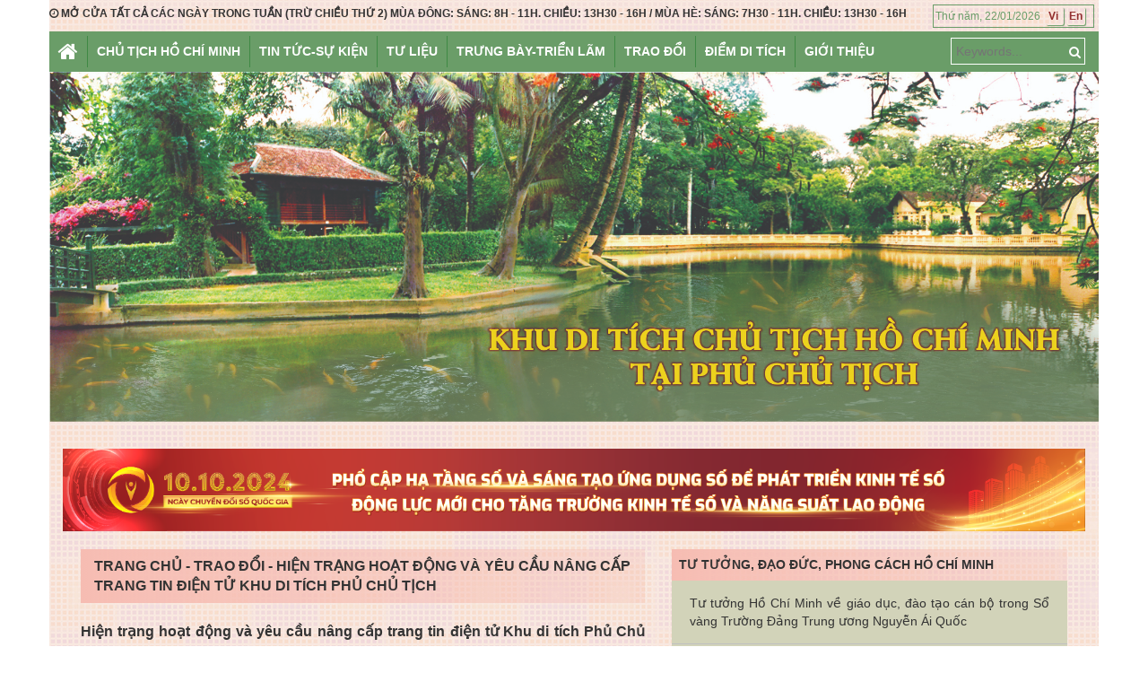

--- FILE ---
content_type: text/html; charset=utf-8
request_url: http://ditichhochiminhphuchutich.gov.vn/hien-trang-hoat-dong-va-yeu-cau-nang-cap-trang-tin-dien-tu-khu-di-tich-phu-chu-tich--84
body_size: 15818
content:

<!DOCTYPE html>
<html>
<head>
    <meta charset="utf-8" />
    <meta name="viewport" content="width=device-width, initial-scale=1.0">
    <title>Hiện trạng hoạt động v&#224; y&#234;u cầu n&#226;ng cấp trang tin điện tử Khu di t&#237;ch Phủ Chủ tịch  </title>
    <link href="/Content/css?v=g8vEYl2B4i6bChNrpIrTdK2Jhl0VgBpv-HjNl_wwCNQ1" rel="stylesheet"/>

    <script src="/bundles/modernizr?v=inCVuEFe6J4Q07A0AcRsbJic_UE5MwpRMNGcOtk94TE1"></script>

    <link href="/Content/font-awesome.min.css" rel="stylesheet" />
    <link href="/Content/bxslider_jquery.bxslider.css" rel="stylesheet" />
    <link href="/Content/lightbox.css" rel="stylesheet" />
    <link href="/Content/magnify.css" rel="stylesheet" />
</head>
<body>
    <div class="container">
        <div id="navbar">
            <div class="time desktop">
                <span>
                    <i class="fa fa-clock-o"></i> Mở cửa tất cả các ngày trong tuần (Trừ chiều thứ 2) Mùa đông: Sáng: 8h - 11h. Chiều: 13h30 - 16h / Mùa hè: Sáng: 7h30 - 11h. Chiều: 13h30 - 16h 
                </span>
            </div>
            <div class="day-now desktop">
                Thứ năm, 22/01/2026
<a href="javascript:setLanguage('1')" title="english" class="language">
    Vi
</a>
<a href="javascript:setLanguage('2')" title="english" class="language">
    En
</a>

            </div>
            <div class="time mb">
                <span>
                    <i class="fa fa-clock-o"></i> Mở cửa tất cả các ngày trong tuần (Trừ chiều thứ 2) Mùa đông: Sáng: 8h - 11h. Chiều: 13h30 - 16h / Mùa hè: Sáng: 7h30 - 11h. Chiều: 13h30 - 16h 
                </span>
            </div>
            <div class="navbar navbar-inverse desktop">
                <div class="navbar-collapse">
                    <ul class="main-nav nav navbar-nav"><li><a class="home-icon" href="/"><i class="fa fa-home"></i></a></li><li><a href="chu-tich-ho-chi-minh-691">Chủ tịch Hồ Chí Minh</a> <ul class="sub-menu nav"> <li> <a href="cuoc-doi-va-su-nghiep-692">Cuộc đời và sự nghiệp</a></li> <li> <a href="tu-tuong-dao-duc-phong-cach-ho-chi-minh">Tư tưởng, đạo đức, phong cách Hồ Chí Minh</a></li></ul></li><li><a href="tin-tuc-su-kien">Tin tức-Sự kiện</a> <ul class="sub-menu nav"> <li> <a href="thong-tin-hoat-dong-695">Thông tin hoạt động</a></li> <li> <a href="mo-cua-thu-vien-700">Mở cửa thư viện</a></li> <li> <a href="cam-tuong-764">Cảm tưởng</a></li></ul></li><li><a href="tu-lieu-697">Tư liệu</a> <ul class="sub-menu nav"> <li> <a href="thong-tin-tu-lieu-696">Thông tin tư liệu</a></li> <li> <a href="cau-chuyen-nho-bai-hoc-lon-685">Câu chuyện nhỏ, bài học lớn</a></li> <li> <a href="chuyen-mon-nghiep-vu-699">Chuyên môn nghiệp vụ</a></li> <li> <a href="tu-lieu-hinh-anh">Tư liệu ảnh</a></li> <li> <a href="tu-lieu-video">Tư liệu video</a></li></ul></li><li><a href="trung-bay-trien-lam">Trưng bày-Triển lãm</a> <ul class="sub-menu nav"> <li> <a href="trung-bay-chuyen-de-775">Trưng bày chuyên đề</a></li> <li> <a href="trung-bay-bo-sung-776">Trưng bày bổ sung</a></li> <li> <a href="trung-bay-online-777">Trưng bày online</a></li></ul></li><li><a href="trao-doi-703">Trao đổi</a></li><li><a href="cac-diem-di-tich-704">Điểm di tích</a> <ul class="sub-menu nav"> <li> <a href="khu-di-tich-phu-chu-tich-705">Khu di tích Phủ chủ tịch</a></li> <li> <a href="cac-diem-di-tich-chinh-706">Các điểm di tích chính</a></li> <li> <a href="cum-di-tich-ba-dinh-707">Cụm di tích Ba đình</a></li></ul></li><li><a href="gioi-thieu-709">Giới thiệu</a> <ul class="sub-menu nav"> <li> <a href="gioi-thieu-chung-710">Giới thiệu chung</a></li> <li> <a href="van-ban-phap-quy-712">Văn bản pháp quy</a></li> <li> <a href="lien-he">Liên hệ</a></li> <li> <a href="http://phuchutich.egal.vn/">Thăm quan không gian 3D</a></li></ul></li></ul>
                    <div class="search-header">
                        <div class="body">
                            <input type="text" id="search-text" name="search-text" placeholder="Keywords..." />
                            <span class="fa fa-search"></span>
                        </div>
                    </div>
                </div>
            </div>
        </div>
        <div class="slider">
            <img src="../Content/slider-main.jpg" alt="slider" />

        </div>
		<a href="/chuyen-doi-so-t602811.htm" title="Phát triển kinh tế số">
                <img src="/ckfinder/userfiles/files/2.Banner_ngang.png" alt="Phát triển kinh tế số" style="width: 100%">
                </a> <br><br>
        <div class="navbar navbar-inverse mb">
            <div class="navbar-header">
                <button type="button" class="navbar-toggle" data-toggle="collapse" data-target=".navbar-collapse">
                    <span class="icon-bar"></span>
                    <span class="icon-bar"></span>
                    <span class="icon-bar"></span>
                </button>
            </div>
            <div class="navbar-collapse collapse">
                <div class="search-header">
                    <div class="body">
                        <input type="text" id="search-text" name="search-text" placeholder="Keywords..." />
                        <span class="fa fa-search"></span>
                    </div>
                </div>
                <ul class="main-nav nav navbar-nav"><li><a class="home-icon" href="/"><i class="fa fa-home"></i></a></li><li><a href="chu-tich-ho-chi-minh-691">Chủ tịch Hồ Chí Minh</a> <ul class="sub-menu nav"> <li> <a href="cuoc-doi-va-su-nghiep-692">Cuộc đời và sự nghiệp</a></li> <li> <a href="tu-tuong-dao-duc-phong-cach-ho-chi-minh">Tư tưởng, đạo đức, phong cách Hồ Chí Minh</a></li></ul></li><li><a href="tin-tuc-su-kien">Tin tức-Sự kiện</a> <ul class="sub-menu nav"> <li> <a href="thong-tin-hoat-dong-695">Thông tin hoạt động</a></li> <li> <a href="mo-cua-thu-vien-700">Mở cửa thư viện</a></li> <li> <a href="cam-tuong-764">Cảm tưởng</a></li></ul></li><li><a href="tu-lieu-697">Tư liệu</a> <ul class="sub-menu nav"> <li> <a href="thong-tin-tu-lieu-696">Thông tin tư liệu</a></li> <li> <a href="cau-chuyen-nho-bai-hoc-lon-685">Câu chuyện nhỏ, bài học lớn</a></li> <li> <a href="chuyen-mon-nghiep-vu-699">Chuyên môn nghiệp vụ</a></li> <li> <a href="tu-lieu-hinh-anh">Tư liệu ảnh</a></li> <li> <a href="tu-lieu-video">Tư liệu video</a></li></ul></li><li><a href="trung-bay-trien-lam">Trưng bày-Triển lãm</a> <ul class="sub-menu nav"> <li> <a href="trung-bay-chuyen-de-775">Trưng bày chuyên đề</a></li> <li> <a href="trung-bay-bo-sung-776">Trưng bày bổ sung</a></li> <li> <a href="trung-bay-online-777">Trưng bày online</a></li></ul></li><li><a href="trao-doi-703">Trao đổi</a></li><li><a href="cac-diem-di-tich-704">Điểm di tích</a> <ul class="sub-menu nav"> <li> <a href="khu-di-tich-phu-chu-tich-705">Khu di tích Phủ chủ tịch</a></li> <li> <a href="cac-diem-di-tich-chinh-706">Các điểm di tích chính</a></li> <li> <a href="cum-di-tich-ba-dinh-707">Cụm di tích Ba đình</a></li></ul></li><li><a href="gioi-thieu-709">Giới thiệu</a> <ul class="sub-menu nav"> <li> <a href="gioi-thieu-chung-710">Giới thiệu chung</a></li> <li> <a href="van-ban-phap-quy-712">Văn bản pháp quy</a></li> <li> <a href="lien-he">Liên hệ</a></li> <li> <a href="http://phuchutich.egal.vn/">Thăm quan không gian 3D</a></li></ul></li></ul>
            </div>
        </div>
        <div class="body-content">
            

    <div class="row">
        <div class="col-lg-7 col-md-7 col-sm-12">
                <div class="breadcrumb" style="float: left; width: 100%;">
                    <a href="/">Trang chủ</a> - <a href="trao-doi-703">Trao đổi</a> - Hiện trạng hoạt động và yêu cầu nâng cấp trang tin điện tử Khu di tích Phủ Chủ tịch  


                </div>
                <div class="page-content">
                    <h1 class="page-title">Hiện trạng hoạt động v&#224; y&#234;u cầu n&#226;ng cấp trang tin điện tử Khu di t&#237;ch Phủ Chủ tịch  </h1>
                    <div class="date-post text-right">
                        <i>24 Tháng 01 Năm 2013 / 3054 lượt xem </i>
                    </div>
                    <div class="content">
                        <div style="text-align: right; line-height: 18pt; margin: 0in 0in 0pt;" align="right"><strong><span style="font-size: 14pt;"><span size="3" face="Times New Roman" style="font-family: 'Times New Roman'; font-size: medium;">Ths. Vũ Kim Yến</span></span></strong></div>
<div style="text-align: right; line-height: 18pt; margin: 0in 0in 0pt;" align="right"><strong><em><span style="font-size: 14pt;"><span size="3" face="Times New Roman" style="font-family: 'Times New Roman'; font-size: medium;">Ph&ograve;ng ST-KK-TL</span></span></em></strong></div>
<div style="text-align: justify; line-height: 18pt; text-indent: 0.5in; margin: 0in 0in 0pt;"><span style="font-size: 14pt;"><span size="3" face="Times New Roman" style="font-family: 'Times New Roman'; font-size: medium;">Khu Di t&iacute;ch Chủ tịch Hồ Ch&iacute; Minh tại Phủ Chủ tịch l&agrave; một di t&iacute;ch lịch sử văn h&oacute;a đặc biệt của quốc gia, nơi gắn liền với những hoạt động, những cống hiến lớn lao của Chủ tịch Hồ Ch&iacute; Minh đối với c&aacute;ch mạng Việt Nam trong 15 năm cuối c&ugrave;ng của cuộc đời Người, gắn liền với những hoạt động của Đảng v&agrave; Nh&agrave; nước trong một giai đoạn lịch sử c&oacute; &yacute; nghĩa v&ocirc; c&ugrave;ng quan trọng đối với sự nghiệp x&acirc;y dựng chủ nghĩa x&atilde; hội ở miền Bắc, chi viện cho miền Nam ruột thịt để ho&agrave;n th&agrave;nh cuộc c&aacute;ch mạng d&acirc;n tộc d&acirc;n chủ v&agrave; đấu tranh thống nhất nước nh&agrave;. Cảnh quan, c&aacute;c nh&agrave; di t&iacute;ch, những t&agrave;i liệu, hiện vật tại đ&acirc;y kh&ocirc;ng chỉ phản &aacute;nh tư tưởng lỗi lạc, tri thức uy&ecirc;n b&aacute;c, thi&ecirc;n t&agrave;i l&atilde;nh đạo của Chủ tịch Hồ Ch&iacute; Minh đối với sự nghiệp c&aacute;ch mạng của nh&acirc;n d&acirc;n ta, m&agrave; c&ograve;n cho ch&uacute;ng ta thấy những phẩm chất cao qu&yacute; của Người: &ldquo;Một tấm gương hết l&ograve;ng phục vụ lợi &iacute;ch của nh&acirc;n d&acirc;n, đấu tranh kh&ocirc;ng mệt mỏi cho danh dự, tự do v&agrave; độc lập của Tổ quốc m&igrave;nh&rdquo;.</span></span></div>
<div style="text-align: justify; line-height: 18pt; text-indent: 0.5in; margin: 0in 0in 0pt;"><span style="font-size: 14pt;"><span size="3" face="Times New Roman" style="font-family: 'Times New Roman'; font-size: medium;">Kể từ khi h&igrave;nh th&agrave;nh, hoạt động v&agrave; phản chiếu ch&acirc;n gi&aacute; trị lịch sử của một vĩ nh&acirc;n, niềm tự h&agrave;o của một d&acirc;n tộc, Khu di t&iacute;ch lịch sử đặc biệt n&agrave;y kh&ocirc;ng chỉ trở th&agrave;nh một địa chỉ đỏ tr&ecirc;n bản đồ thăm quan, du lịch m&agrave; c&ograve;n đọng lại ấn tượng s&acirc;u đậm trong triệu triệu tr&aacute;i tim con người. Từ năm 1969 đến nay, Khu di t&iacute;ch Phủ Chủ tịch đ&atilde; đ&oacute;n tiếp gần 50 triệu lượt người trong nước v&agrave; từ khắp c&aacute;c ch&acirc;u lục tới tham quan, suy tưởng, nghi&ecirc;n cứu (đ&aacute;ng ch&uacute; &yacute; l&agrave; lượng kh&aacute;ch quốc tế ng&agrave;y c&agrave;ng đ&ocirc;ng v&agrave; tăng cao, nhất l&agrave; từ những năm Nh&agrave; nước ta thực hiện ch&iacute;nh s&aacute;ch đổi mới, mở cửa).</span></span></div>
<div style="text-align: justify; line-height: 18pt; text-indent: 0.5in; margin: 0in 0in 0pt;"><span style="font-size: 14pt;"><span size="3" face="Times New Roman" style="font-family: 'Times New Roman'; font-size: medium;">Trước xu thế ph&aacute;t triển mới của nước ta ở giai đoạn c&ocirc;ng nghiệp ho&aacute;, hiện đại ho&aacute; v&agrave; hội nhập to&agrave;n diện với thế giới th&igrave; nơi n&agrave;y c&agrave;ng hội tụ đầy đủ những điều kiện thi&ecirc;n thời- địa lợi- nh&acirc;n ho&agrave; để tuy&ecirc;n truyền rộng r&atilde;i hơn nữa những tinh thần văn ho&aacute;- tư tưởng Hồ Ch&iacute; Minh, tấm gương đạo đức Hồ Ch&iacute; Minh v&agrave; những di sản Người để lại tới mọi người d&acirc;n Việt Nam cũng như đ&ocirc;ng đảo bạn b&egrave; quốc tế. Với mục đ&iacute;ch đ&oacute;, trang tin điện tử của Khu Di t&iacute;ch Chủ tịch Hồ Ch&iacute; Minh tại Phủ Chủ tịch (website Khu Di t&iacute;ch) được x&acirc;y dựng năm 2008 theo Hợp đồng số 04/2008/HĐ-TTCNTT giữa Khu Di t&iacute;ch Chủ tịch Hồ Ch&iacute; Minh tại Phủ Chủ tịch v&agrave; Trung t&acirc;m C&ocirc;ng nghệ Th&ocirc;ng tin (Bộ Văn h&oacute;a, Thể thao v&agrave; Du lịch), đ&atilde; mang đến một k&ecirc;nh th&ocirc;ng tin mới, thiết thực v&agrave; hữu &iacute;ch về cuộc đời, sự nghiệp, tư tưởng, tấm gương đạo đức Chủ tịch Hồ Ch&iacute; Minh. </span></span></div>
<div style="text-align: justify; line-height: 18pt; text-indent: 0.5in; margin: 0in 0in 0pt;"><span style="font-size: 14pt;"><span size="3" face="Times New Roman" style="font-family: 'Times New Roman'; font-size: medium;">Website Khu Di t&iacute;ch gồm c&oacute; c&aacute;c chuy&ecirc;n mục: <em>Chủ tịch Hồ Ch&iacute; Minh, Th&ocirc;ng tin tư liệu, Chuy&ecirc;n m&ocirc;n nghiệp vụ, Diễn đ&agrave;n trao đổi, Th&ocirc;ng tin hoạt động, Mở cửa thư viện, Cảm tưởng, Phim tư liệu, Khu Di t&iacute;ch Phủ Chủ tịch, C&aacute;c điểm di t&iacute;ch ch&iacute;nh, Cụm Di t&iacute;ch Ba Đ&igrave;nh, C&aacute;c di t&iacute;ch kh&aacute;c</em>. B&ecirc;n cạnh đ&oacute;, website Khu Di t&iacute;ch cũng c&oacute; c&aacute;c module chức năng như: <em>T&igrave;m kiếm, Li&ecirc;n kết website, Thống k&ecirc; lượt truy cập, Thư viện ảnh, Li&ecirc;n hệ</em>.</span></span></div>
<div style="text-align: justify; line-height: 18pt; margin: 0in 0in 0pt;"><span style="font-size: 14pt;"><span size="3" face="Times New Roman" style="font-family: 'Times New Roman'; font-size: medium;">&nbsp;&nbsp;&nbsp;&nbsp;&nbsp;&nbsp;&nbsp;&nbsp;&nbsp; Sau khi được x&acirc;y dựng, website Khu Di t&iacute;ch được đặt tr&ecirc;n m&aacute;y chủ của Trung t&acirc;m C&ocirc;ng nghệ Th&ocirc;ng tin v&agrave; hoạt động ổn định đến nay. Với giao diện h&agrave;i ho&agrave; về bố cục, th&acirc;n thiện, dễ sử dụng, nội dung th&ocirc;ng tin kh&aacute; đầy đủ v&agrave; bổ &iacute;ch, website đ&atilde; bước đầu đ&aacute;p ứng được nhu cầu giới thiệu về 15 năm Chủ tịch Hồ Ch&iacute; Minh sống v&agrave; l&agrave;m việc tại Phủ Chủ tịch, qu&atilde;ng thời gian Người đ&atilde; c&oacute; những hoạt động s&ocirc;i nổi v&agrave; c&oacute; những đ&oacute;ng g&oacute;p đ&aacute;ng kể tr&ecirc;n cả hai cương vị Chủ tịch Đảng v&agrave; Chủ tịch nước. B&ecirc;n cạnh đ&oacute;, website cũng đảm bảo được y&ecirc;u cầu giới thiệu, tuy&ecirc;n truyền về hoạt động, nhiệm vụ của Khu Di t&iacute;ch Chủ tịch Hồ Ch&iacute; Minh tại Phủ Chủ tịch - cơ quan vinh dự được Đảng, Nh&agrave; nước giao trọng tr&aacute;ch giữ g&igrave;n nguy&ecirc;n vẹn v&agrave; ph&aacute;t huy những di sản của Chủ tịch Hồ Ch&iacute; Minh để lại cho mu&ocirc;n đời sau. </span></span></div>
<div style="text-align: justify; line-height: 18pt; text-indent: 0.5in; margin: 0in 0in 0pt;"><span style="font-size: 14pt;"><span size="3" face="Times New Roman" style="font-family: 'Times New Roman'; font-size: medium;">Lượng kh&aacute;ch truy cập v&agrave;o website ng&agrave;y c&agrave;ng tăng: năm 2010 đ&atilde; c&oacute; 167.521 lượt người truy cập, đến năm 2011 đ&atilde; c&oacute; 262.717 lượt người truy cập. Đ&atilde; c&oacute; nhiều &yacute; kiến của độc giả ghi nhận về vai tr&ograve;, hiệu quả tuy&ecirc;n truyền của website. Th&ocirc;ng qua hộp thư điện tử của website, c&aacute;c độc giả cũng gửi tới những y&ecirc;u cầu cung cấp th&ocirc;ng tin, tư liệu về Chủ tịch Hồ Ch&iacute; Minh, đề nghị Ban Bi&ecirc;n tập website giải đ&aacute;p những th&ocirc;ng tin c&ograve;n chưa r&otilde; về Chủ tịch Hồ Ch&iacute; Minh hay về c&aacute;c nh&agrave; di t&iacute;ch, c&aacute;c hiện vật trong Khu Di t&iacute;ch. B&ecirc;n cạnh đ&oacute;, độc giả cũng đ&oacute;ng g&oacute;p &yacute; kiến nhằm x&acirc;y dựng website ng&agrave;y c&agrave;ng ho&agrave;n thiện hơn, đạt hiệu quả tuy&ecirc;n truyền cao hơn.</span></span></div>
<div style="text-align: justify; line-height: 18pt; margin: 0in 0in 0pt;"><span style="font-size: 14pt;"><span size="3" face="Times New Roman" style="font-family: 'Times New Roman'; font-size: medium;">&nbsp;&nbsp;&nbsp;&nbsp;&nbsp;&nbsp;&nbsp;&nbsp;&nbsp; Tuy nhi&ecirc;n sau 4 năm hoạt động, với sự ph&aacute;t triển của khoa học c&ocirc;ng nghệ th&ocirc;ng tin v&agrave; sự ph&aacute;t triển của nhu cầu về chuyển tải nội dung đến người d&ugrave;ng cuối, website Khu Di t&iacute;ch bắt đầu xuất hiện nhiều vấn đề bất cập như:</span></span></div>
<div style="text-align: justify; line-height: 18pt; margin: 0in 0in 0pt;"><span style="font-size: 14pt;"><span size="3" face="Times New Roman" style="font-family: 'Times New Roman'; font-size: medium;">&nbsp;&nbsp;&nbsp;&nbsp;&nbsp;&nbsp;&nbsp;&nbsp;&nbsp; - Giao diện kh&ocirc;ng c&ograve;n ph&ugrave; hợp với thiết kế hiện đại, kh&ocirc;ng ph&ugrave; hợp với một số m&agrave;n h&igrave;nh m&aacute;y t&iacute;nh c&oacute; độ ph&acirc;n giải cao. Tr&ecirc;n một số tr&igrave;nh duyệt mới d&ugrave;ng để xem web (v&iacute; dụ tr&igrave;nh duyệt chrome của google) th&igrave; giao diện bị vỡ.</span></span></div>
<div style="text-align: justify; line-height: 18pt; margin: 0in 0in 0pt;"><span style="font-size: 14pt;"><span size="3" face="Times New Roman" style="font-family: 'Times New Roman'; font-size: medium;">&nbsp;&nbsp;&nbsp;&nbsp;&nbsp;&nbsp;&nbsp;&nbsp;&nbsp; - Tr&igrave;nh b&agrave;y c&aacute;c danh mục tin bị rối, xấu khi khối lượng nội dung tăng cao.</span></span></div>
<div style="text-align: justify; line-height: 18pt; margin: 0in 0in 0pt;"><span style="font-size: 14pt;"><span size="3" face="Times New Roman" style="font-family: 'Times New Roman'; font-size: medium;">&nbsp;&nbsp;&nbsp;&nbsp;&nbsp;&nbsp;&nbsp;&nbsp;&nbsp; - T&iacute;nh đa dạng nội dung chưa cao, nội dung mới chủ yếu l&agrave; dạng b&agrave;i viết, c&aacute;c nội dung video, ảnh, &acirc;m thanh hiển thị chưa tốt, tổ chức chưa tốt, đặc biệt chưa hỗ trợ c&aacute;c định dạng mới ph&aacute;t triển.</span></span></div>
<div style="text-align: justify; line-height: 18pt; margin: 0in 0in 0pt;"><span style="font-size: 14pt;"><span size="3" face="Times New Roman" style="font-family: 'Times New Roman'; font-size: medium;">&nbsp;&nbsp;&nbsp;&nbsp;&nbsp;&nbsp;&nbsp;&nbsp;&nbsp; - Khả năng bảo mật, an to&agrave;n v&agrave; an ninh hệ thống n&oacute;i chung v&agrave; dữ liệu n&oacute;i ri&ecirc;ng kh&ocirc;ng c&ograve;n ph&ugrave; hợp với sự ph&aacute;t triển của c&ocirc;ng nghệ tấn c&ocirc;ng, truy cập kh&ocirc;ng được ph&eacute;p dẫn đến việc c&aacute;c &ldquo;tin tặc&rdquo; c&oacute; thể tấn c&ocirc;ng ph&aacute; hủy, chỉnh sửa để đưa c&aacute;c th&ocirc;ng tin sai sự thật, mang t&iacute;nh chất c&ocirc;ng k&iacute;ch, chống ph&aacute; đường lối l&atilde;nh đạo của Đảng v&agrave; Nh&agrave; nước cũng như xuy&ecirc;n tạc, b&ocirc;i nhọ h&igrave;nh ảnh của Chủ tịch Hồ Ch&iacute; Minh&hellip;</span></span></div>
<div style="text-align: justify; line-height: 18pt; text-indent: 0.5in; margin: 0in 0in 0pt;"><span style="font-size: 14pt;"><span size="3" face="Times New Roman" style="font-family: 'Times New Roman'; font-size: medium;">B&ecirc;n cạnh đ&oacute;, hiện trạng ph&aacute;t triển khoa học về c&ocirc;ng nghệ th&ocirc;ng tin cũng đ&atilde; v&agrave; đang đặt ra những th&aacute;ch thức đối với hiệu quả hoạt động của website Khu Di t&iacute;ch. Mặc d&ugrave; c&ocirc;ng nghệ th&ocirc;ng tin l&agrave; một ng&agrave;nh trẻ với tuổi đời v&agrave;i chục năm nhưng trong những năm gần đ&acirc;y lại c&oacute; sự ph&aacute;t triển vượt bậc, chỉ trong một v&agrave;i năm c&aacute;c c&ocirc;ng nghệ hiện đại sẽ trở n&ecirc;n lỗi thời nhanh ch&oacute;ng. Đối với phần cứng m&agrave;n h&igrave;nh b&oacute;ng đ&egrave;n điện tử RTC nhanh ch&oacute;ng được thay thế bằng c&aacute;c thế hệ m&agrave;n h&igrave;nh LCD, LCD LED, LCD TFF với độ ph&acirc;n giải ph&aacute;t triển li&ecirc;n tục từ 800x600 đến m&agrave;n h&igrave;nh full HD 1080p 1920x1080 v&agrave; cao hơn nữa. C&ocirc;ng nghệ m&agrave;n h&igrave;nh dẫn đến sự thay đổi nhanh ch&oacute;ng trong khoa học giao diện người d&ugrave;ng. C&aacute;c website với c&aacute;c menu cột dọc được chuyển sang hệ thống menu ngang, k&iacute;ch thước nội dung cũng thay đổi nhanh ch&oacute;ng từ 800 điểm ảnh theo chiều rộng sang 1024 điểm ảnh theo chiều rộng để hiển thị được nội dung tốt hơn cho người d&ugrave;ng.</span></span></div>
<div style="text-align: justify; line-height: 18pt; margin: 0in 0in 0pt;"><span style="font-size: 14pt;"><span size="3" face="Times New Roman" style="font-family: 'Times New Roman'; font-size: medium;">&nbsp;&nbsp;&nbsp;&nbsp;&nbsp;&nbsp;&nbsp;&nbsp;&nbsp; Trong những năm vừa qua, phần mềm cũng c&oacute; sự ph&aacute;t triển vượt bậc với sự ra đời của nhiều định dạng kh&aacute;c nhau cho video, ảnh, &acirc;m thanh. C&ocirc;ng nghệ hiển thị cũng ph&aacute;t triển nhanh ch&oacute;ng gi&uacute;p hiển thị nội dung đẹp hơn, tiện dụng hơn với c&aacute;c c&ocirc;ng nghệ hiển thị 2D, 3D c&ugrave;ng t&iacute;nh tương t&aacute;c cao hơn.</span></span></div>
<div style="text-align: justify; line-height: 18pt; margin: 0in 0in 0pt;"><span style="font-size: 14pt;"><span size="3" face="Times New Roman" style="font-family: 'Times New Roman'; font-size: medium;">&nbsp;&nbsp;&nbsp;&nbsp;&nbsp;&nbsp;&nbsp;&nbsp;&nbsp; C&ugrave;ng với những ph&aacute;t triển mang t&iacute;nh t&iacute;ch cực n&ecirc;u tr&ecirc;n l&agrave; sự ph&aacute;t triển ti&ecirc;u cực của c&ocirc;ng nghệ th&ocirc;ng tin với sự ra đời của nhiều nh&oacute;m hacker, nhiều c&ocirc;ng nghệ để truy cập tr&aacute;i ph&eacute;p, tấn c&ocirc;ng c&aacute;c hệ thống th&ocirc;ng tin n&oacute;i chung v&agrave; c&aacute;c website n&oacute;i ri&ecirc;ng với nhiều mục đ&iacute;ch kh&aacute;c nhau g&acirc;y tổn hại to lớn đ&ograve;i hỏi c&aacute;c hệ thống th&ocirc;ng tin, c&aacute;c website cần li&ecirc;n tục n&acirc;ng cao khả năng bảo mật, an to&agrave;n v&agrave; an ninh dữ liệu.</span></span></div>
<div style="text-align: justify; line-height: 18pt; margin: 0in 0in 0pt;"><span style="font-size: 14pt;"><span size="3" face="Times New Roman" style="font-family: 'Times New Roman'; font-size: medium;">&nbsp;&nbsp;&nbsp;&nbsp;&nbsp;&nbsp;&nbsp;&nbsp;&nbsp; Với những ph&acirc;n t&iacute;ch về hiện trạng website Khu Di t&iacute;ch v&agrave; hiện trạng ph&aacute;t triển của c&ocirc;ng nghệ th&ocirc;ng tin ở tr&ecirc;n, n&acirc;ng cấp website Khu Di t&iacute;ch l&agrave; một y&ecirc;u cầu cấp thiết ph&ugrave; hợp với nhu cầu trong t&igrave;nh h&igrave;nh hiện tại v&agrave; ph&ugrave; hợp với ch&iacute;nh s&aacute;ch ph&aacute;t triển c&ocirc;ng nghệ th&ocirc;ng tin v&agrave; truyền th&ocirc;ng của Đảng v&agrave; Nh&agrave; nước trong giai đoạn 2011-2015. Mục ti&ecirc;u n&acirc;ng cấp l&agrave; tạo ra một website ho&agrave;n thiện về mặt nội dung, th&acirc;n thiện khi sử dụng (c&oacute; giao diện đẹp hơn, hiện đại dễ d&ugrave;ng hơn, t&iacute;nh c&ocirc;ng bố v&agrave; tương t&aacute;c được n&acirc;ng cao hơn), tốc độ truy cập nhanh, tăng cường khả năng t&igrave;m kiếm, truyền tải nội dung tốt hơn, đa dạng hơn, ph&ugrave; hợp với nhiều c&ocirc;ng nghệ mới. N&acirc;ng cấp website phải đảm bảo được t&iacute;nh hiệu quả về chi ph&iacute; cũng như hiệu quả trong khai th&aacute;c, sử dụng, đặc biệt phải đảm bảo t&iacute;nh an to&agrave;n, an ninh hệ thống, dễ d&agrave;ng mở rộng, ph&aacute;t triển.</span></span></div>
<div style="text-align: justify; line-height: 18pt; margin: 0in 0in 0pt;"><span style="font-size: 14pt;"><span size="3" face="Times New Roman" style="font-family: 'Times New Roman'; font-size: medium;">&nbsp;&nbsp;&nbsp;&nbsp;&nbsp;&nbsp;&nbsp;&nbsp;&nbsp; Cụ thể, những nội dung cần được n&acirc;ng cấp, bổ sung như sau:</span></span></div>
<div style="text-align: justify; line-height: 18pt; margin: 0in 0in 0pt;"><span style="font-size: 14pt;"><span size="3" face="Times New Roman" style="font-family: 'Times New Roman'; font-size: medium;">&nbsp;&nbsp;&nbsp;&nbsp;&nbsp;&nbsp;&nbsp;&nbsp;&nbsp; &nbsp;<strong>Về giao diện: </strong>X&acirc;y dựng giao diện khoa học, hợp l&yacute;, kh&ocirc;ng nặng nề, đảm bảo t&iacute;nh mỹ thuật, th&acirc;n thiện, dễ sử dụng hơn, tương th&iacute;ch với nhiều tr&igrave;nh duyệt internet, truy xuất dữ liệu tại m&aacute;y chủ nhanh hơn, kh&ocirc;ng g&acirc;y nh&agrave;m ch&aacute;n chờ đợi cho người truy cứu th&ocirc;ng tin.</span></span></div>
<div style="text-align: justify; line-height: 18pt; text-indent: 0.5in; margin: 0in 0in 0pt;"><span face="Times New Roman" style="font-family: 'Times New Roman';"><span size="3" style="font-size: medium;"><strong><span style="font-size: 14pt;"><span size="3" style="font-size: medium;">Về nội dung: </span></span></strong><span style="font-size: 14pt;"><span size="3" style="font-size: medium;">Đảm bảo cung cấp đầy đủ c&aacute;c chuy&ecirc;n mục th&ocirc;ng tin theo Luật C&ocirc;ng nghệ th&ocirc;ng tin, c&aacute;c văn bản ph&aacute;p quy c&oacute; li&ecirc;n quan v&agrave; theo chức năng,</span><span size="3" style="font-size: medium;"> nhiệm vụ ch&iacute;nh của đơn vị. </span></span></span></span></div>
<div style="text-align: justify; line-height: 18pt; text-indent: 0.5in; margin: 0in 0in 0pt;"><span style="font-size: 14pt;"><span size="3" face="Times New Roman" style="font-family: 'Times New Roman'; font-size: medium;">Bổ sung chuy&ecirc;n mục mới như: Ảnh tư liệu, Cảm tưởng kh&aacute;ch thăm quan,&hellip;</span></span></div>
<div style="text-align: justify; line-height: 18pt; text-indent: 0.5in; margin: 0in 0in 0pt;"><span style="font-size: 14pt;"><span size="3" face="Times New Roman" style="font-family: 'Times New Roman'; font-size: medium;">Bổ sung c&aacute;c li&ecirc;n kết cung cấp những th&ocirc;ng tin cần thiết cho người truy cứu th&ocirc;ng tin như: li&ecirc;n kết với trang tin điện tử của Ban Quản l&yacute; Lăng Chủ tịch Hồ Ch&iacute; Minh, li&ecirc;n kết trang tin của c&aacute;c di t&iacute;ch trong hệ thống lưu niệm về Chủ tịch Hồ Ch&iacute; Minh tr&ecirc;n địa b&agrave;n cả nước, bổ sung c&aacute;c th&ocirc;ng tin hỗ trợ như: thời tiết, taxi, kh&aacute;ch sạn, bản đồ, tuyến xe bus, c&aacute;c hoạt động văn h&oacute;a, văn nghệ tại H&agrave; Nội&hellip; </span></span></div>
<div style="text-align: justify; line-height: 18pt; text-indent: 0.5in; margin: 0in 0in 0pt;"><span style="font-size: 14pt;"><span size="3" face="Times New Roman" style="font-family: 'Times New Roman'; font-size: medium;">Bổ sung những th&ocirc;ng tin cần thiết bằng tiếng nước ngo&agrave;i (tiếng Anh, tiếng Ph&aacute;p, tiếng Trung Quốc). C&oacute; như vậy, website mới vượt qua được r&agrave;o cản bất đồng về ng&ocirc;n ngữ, mới đến được với số đ&ocirc;ng 6 tỷ người tr&ecirc;n thế giới để n&acirc;ng cao hiệu quả tuy&ecirc;n truyền.</span></span></div>
<div style="text-align: justify; line-height: 18pt; text-indent: 0.5in; margin: 0in 0in 0pt;"><span style="font-size: 14pt;"><span size="3" face="Times New Roman" style="font-family: 'Times New Roman'; font-size: medium;">N&acirc;ng cấp chất lượng hiển thị c&aacute;c danh mục nội dung, cụ thể:</span></span></div>
<div style="text-align: justify; line-height: 18pt; text-indent: 0.5in; margin: 0in 0in 0pt;"><span style="font-size: 14pt;"><span size="3" face="Times New Roman" style="font-family: 'Times New Roman'; font-size: medium;">+ Bổ sung t&iacute;nh năng cho ph&eacute;p lưu trữ, hiển thị đa phương tiện như &acirc;m thanh (audio) v&agrave; h&igrave;nh ảnh (video) để đ&aacute;p ứng tốt hơn nhu cầu tuy&ecirc;n truyền về mặt nội dung, quảng b&aacute; tốt hơn nữa h&igrave;nh ảnh hoạt động của Khu Di t&iacute;ch.</span></span></div>
<div style="text-align: justify; line-height: 18pt; text-indent: 0.5in; margin: 0in 0in 0pt;"><span style="font-size: 14pt;"><span size="3" face="Times New Roman" style="font-family: 'Times New Roman'; font-size: medium;">+ N&acirc;ng cấp, điều chỉnh khả năng hiển thị nội dung, đảm bảo nội dung tr&ecirc;n trang tin được hiển thị mạch lạc, r&otilde; r&agrave;ng.</span></span></div>
<div style="text-align: justify; line-height: 18pt; text-indent: 0.5in; margin: 0in 0in 0pt;"><span style="font-size: 14pt;"><span size="3" face="Times New Roman" style="font-family: 'Times New Roman'; font-size: medium;">+ X&acirc;y dựng lại phần ph&acirc;n trang, phần hiển thị danh s&aacute;ch c&aacute;c b&agrave;i viết khoa học hơn, tiện dụng hơn cho việc giới thiệu c&aacute;c hoạt động của Khu Di t&iacute;ch cũng như c&aacute;c c&ocirc;ng tr&igrave;nh khoa học, tư liệu khoa học, b&agrave;i viết mới nhất nghi&ecirc;n cứu về cuộc đời, sự nghiệp, tư tưởng của Chủ tịch Hồ Ch&iacute; M&iacute;nh đến người t&igrave;m kiếm th&ocirc;ng tin.</span></span></div>
<div style="text-align: justify; line-height: 18pt; margin: 0in 0in 0pt;"><strong><span style="font-size: 14pt;"><span size="3" face="Times New Roman" style="font-family: 'Times New Roman'; font-size: medium;">Về chức năng sử dụng:</span></span></strong></div>
<div style="text-align: justify; line-height: 18pt; margin: 0in 0in 0pt;"><span face="Times New Roman" style="font-family: 'Times New Roman';"><span size="3" style="font-size: medium;"><strong><span style="font-size: 14pt;">&nbsp;&nbsp;&nbsp;&nbsp;&nbsp;&nbsp;&nbsp;<span size="3" style="font-size: medium;">&nbsp;&nbsp; + </span></span></strong><span style="font-size: 14pt;"><span size="3" style="font-size: medium;">Tăng cường khả năng t&igrave;m kiếm,</span> <span size="3" style="font-size: medium;">tra cứu th&ocirc;ng tin, b&agrave;i viết theo nhiều ti&ecirc;u ch&iacute;.</span></span></span></span></div>
<div style="text-align: justify; line-height: 18pt; text-indent: 0.5in; margin: 0in 0in 0pt;"><span style="font-size: 14pt;"><span size="3" face="Times New Roman" style="font-family: 'Times New Roman'; font-size: medium;">+ Bổ sung c&aacute;c t&iacute;nh năng cho ph&eacute;p thống k&ecirc; tốt hơn</span></span></div>
<div style="text-align: justify; line-height: 18pt; text-indent: 0.5in; margin: 0in 0in 0pt;"><span style="font-size: 14pt;"><span size="3" face="Times New Roman" style="font-family: 'Times New Roman'; font-size: medium;">+ Bổ sung t&iacute;nh năng cho ph&eacute;p người d&ugrave;ng dễ d&agrave;ng truy cập tới c&aacute;c b&agrave;i viết như: B&agrave;i viết được xem nhiều nhất, B&agrave;i viết nổi bật&hellip;</span></span></div>
<div style="text-align: justify; line-height: 18pt; margin: 0in 0in 0pt;"><strong><span style="font-size: 14pt;"><span size="3" face="Times New Roman" style="font-family: 'Times New Roman'; font-size: medium;">Về bảo mật, an to&agrave;n v&agrave; an ninh dữ liệu:</span></span></strong></div>
<div style="text-align: justify; line-height: 18pt; margin: 0in 0in 0pt;"><span style="font-size: 14pt;"><span size="3" face="Times New Roman" style="font-family: 'Times New Roman'; font-size: medium;">&nbsp;&nbsp;&nbsp;&nbsp;&nbsp;&nbsp;&nbsp;&nbsp;&nbsp; N&acirc;ng cấp khả năng bảo mật, an to&agrave;n v&agrave; an ninh, to&agrave;n vẹn dữ liệu cho hệ thống trang tin điện tử, đảm bảo ph&ograve;ng, chống được c&aacute;c cuộc tấn c&ocirc;ng, truy suất kh&ocirc;ng được ph&eacute;p trong m&ocirc;i trường internet hiện đại.</span></span></div>
<div style="text-align: justify; line-height: 18pt; text-indent: 0.5in; margin: 0in 0in 0pt;"><span style="font-size: 14pt;"><span size="3" face="Times New Roman" style="font-family: 'Times New Roman'; font-size: medium;">Tương lai chỉ thuộc về những ai li&ecirc;n tục đổi mới v&agrave; s&aacute;ng tạo. Từ &yacute; nghĩa đ&oacute;, theo ch&uacute;ng t&ocirc;i, website Khu Di t&iacute;ch tuy đ&atilde; đạt được những th&agrave;nh tựu bước đầu, nhưng vẫn cần phải đặt trong d&ograve;ng chảy của sự ph&aacute;t triển kh&ocirc;ng ngừng để định ra hướng đi cho thời thời gian tới sao cho nhanh hơn, hiệu quả hơn v&agrave; bền vững hơn. </span></span></div>
                    </div>
                    
                    <div style="float:left;width:100%; text-align:right; padding:30px 0px">
                        <!-- Go to www.addthis.com/dashboard to customize your tools -->
                        <script type="text/javascript" src="//s7.addthis.com/js/300/addthis_widget.js#pubid=ra-5da1d303ffcfeb25"></script>
                        <!-- Go to www.addthis.com/dashboard to customize your tools --> <div class="addthis_inline_share_toolbox"></div>
                    </div>
                        <div class="post-related">
        <h2>Xem thêm</h2>
        <div class="box-body">
            <ul>
                    <li>
                        <i class="fa fa-caret-right"></i>
                        <a href="doan-dai-bieu-cap-cao-tinh-xay-som-bun-cong-hoa-dan-chu-nhan-dan-lao-tham-khu-di-tich-chu-tich-ho-chi-minh-tai-phu-chu-tich-ngay-21-12-2025-3883">Đo&#224;n Đại biểu cấp cao tỉnh Xay S&#244;m Bun (Cộng h&#242;a D&#226;n chủ Nh&#226;n d&#226;n L&#224;o) thăm Khu Di t&#237;ch Chủ tịch Hồ Ch&#237; Minh tại Phủ Chủ tịch, ng&#224;y 21/12/2025</a>
                        <p class="time">21/12/2025 / 9 lượt xem</p>
                    </li>
                    <li>
                        <i class="fa fa-caret-right"></i>
                        <a href="doan-dai-bieu-bo-truong-bo-giao-duc-va-the-thao-chdcnd-lao-tham-quan-khu-di-tich-chu-tich-ho-chi-minh-tai-phu-chu-tich-ngay-16-12-2025-3882">Đo&#224;n Đại biểu Bộ trưởng Bộ Gi&#225;o dục v&#224; Thể thao CHDCND L&#224;o tham quan Khu Di t&#237;ch Chủ tịch Hồ Ch&#237; Minh tại Phủ Chủ tịch, ng&#224;y 16/12/2025</a>
                        <p class="time">16/12/2025 / 8 lượt xem</p>
                    </li>
                    <li>
                        <i class="fa fa-caret-right"></i>
                        <a href="luc-luong-tu-ve-tren-bien-nhat-ban-tham-khu-di-tich-chu-tich-ho-chi-minh-tai-phu-chu-tich-ngay-11-12-2025-3881">Lực lượng Tự vệ tr&#234;n biển Nhật Bản thăm Khu Di t&#237;ch Chủ tịch Hồ Ch&#237; Minh tại Phủ Chủ tịch, ng&#224;y 11/12/2025</a>
                        <p class="time">11/12/2025 / 8 lượt xem</p>
                    </li>
                    <li>
                        <i class="fa fa-caret-right"></i>
                        <a href="khu-di-tich-chu-tich-ho-chi-minh-tai-phu-chu-tich-to-chuc-hoi-nghi-tong-ket-cong-tac-nam-2025-va-trien-khai-nhiem-vu-trong-tam-nam-2026-ngay-05-12-2025-3880">Khu Di t&#237;ch Chủ tịch Hồ Ch&#237; Minh tại Phủ Chủ tịch tổ chức Hội nghị tổng kết c&#244;ng t&#225;c năm 2025 v&#224; triển khai nhiệm vụ trọng t&#226;m năm 2026, ng&#224;y 05/12/2025</a>
                        <p class="time">05/12/2025 / 9 lượt xem</p>
                    </li>
                    <li>
                        <i class="fa fa-caret-right"></i>
                        <a href="dang-bo-khu-di-tich-chu-tich-ho-chi-minh-tai-phu-chu-tich-to-chuc-hoi-nghi-tong-ket-cong-tac-dang-nam-2025-nhiem-vu-va-giai-phap-trong-tam-nam-2026-ngay-05-12-2025-3879">Đảng bộ Khu Di t&#237;ch Chủ tịch Hồ Ch&#237; Minh tại Phủ Chủ tịch tổ chức Hội nghị Tổng kết c&#244;ng t&#225;c Đảng năm 2025, nhiệm vụ v&#224; giải ph&#225;p trọng t&#226;m năm 2026, ng&#224;y 05/12/2025</a>
                        <p class="time">05/12/2025 / 9 lượt xem</p>
                    </li>
                    <li>
                        <i class="fa fa-caret-right"></i>
                        <a href="khu-di-tich-chu-tich-ho-chi-minh-tai-phu-chu-tich-to-chuc-hoi-nghi-vien-chuc-nguoi-lao-dong-nam-2025-ngay-05-12-2025-3878">Khu Di t&#237;ch Chủ tịch Hồ Ch&#237; Minh tại Phủ Chủ tịch tổ chức Hội nghị vi&#234;n chức, người lao động năm 2025, ng&#224;y 05/12/2025</a>
                        <p class="time">05/12/2025 / 7 lượt xem</p>
                    </li>
                    <li>
                        <i class="fa fa-caret-right"></i>
                        <a href="doan-dai-bieu-cap-cao-co-quan-cong-vu-nhan-su-va-chong-tham-nhung-truc-thuoc-tong-thong-lien-bang-nga-tham-khu-di-tich-chu-tich-ho-chi-minh-tai-phu-chu-tich-ngay-03-12-2025-3876">Đo&#224;n đại biểu cấp cao Cơ quan C&#244;ng vụ, Nh&#226;n sự v&#224; Chống tham nhũng trực thuộc Tổng thống Li&#234;n bang Nga thăm Khu Di t&#237;ch Chủ tịch Hồ Ch&#237; Minh tại Phủ Chủ tịch, ng&#224;y 03/12/2025</a>
                        <p class="time">03/12/2025 / 46 lượt xem</p>
                    </li>
                    <li>
                        <i class="fa fa-caret-right"></i>
                        <a href="doan-dai-bieu-cap-cao-vu-lien-he-quoc-te-va-kinh-te-doi-ngoai-thanh-pho-matxcova-lien-bang-nga-tham-khu-di-tich-chu-tich-ho-chi-minh-tai-phu-chu-tich-ngay-02-12-2025-3875">Đo&#224;n Đại biểu cấp cao Vụ Li&#234;n hệ Quốc tế v&#224; Kinh tế Đối ngoại Th&#224;nh phố Matxcơva (Li&#234;n bang Nga) thăm Khu Di t&#237;ch Chủ tịch Hồ Ch&#237; Minh tại Phủ Chủ tịch, ng&#224;y 02/12/2025</a>
                        <p class="time">02/12/2025 / 45 lượt xem</p>
                    </li>
                    <li>
                        <i class="fa fa-caret-right"></i>
                        <a href="khu-di-tich-chu-tich-ho-chi-minh-tai-phu-chu-tich-va-dai-hoc-quoc-gia-saint-petersburg-lien-bang-nga-ky-ket-ban-ghi-nho-hop-tac-giai-doan-2025-–-2030-ngay-02-12-2025-3874">Khu Di t&#237;ch Chủ tịch Hồ Ch&#237; Minh tại Phủ Chủ tịch v&#224; Đại học Quốc gia Saint Petersburg (Li&#234;n bang Nga) k&#253; kết Bản ghi nhớ hợp t&#225;c giai đoạn 2025 – 2030, ng&#224;y 02/12/2025</a>
                        <p class="time">02/12/2025 / 307 lượt xem</p>
                    </li>
                    <li>
                        <i class="fa fa-caret-right"></i>
                        <a href="doan-cuu-sinh-vien-k20-khoa-hoa-dai-hoc-bach-khoa-ha-noi-tham-quan-khu-di-tich-chu-tich-ho-chi-minh-tai-phu-chu-tich-ngay-27-11-2025-3873">Đo&#224;n Cựu sinh vi&#234;n K20 khoa H&#243;a, Đại học B&#225;ch khoa H&#224; Nội tham quan Khu Di t&#237;ch Chủ tịch Hồ Ch&#237; Minh tại Phủ Chủ tịch, ng&#224;y 27/11/2025</a>
                        <p class="time">27/11/2025 / 44 lượt xem</p>
                    </li>
            </ul>
        </div>
    </div>

                </div>
        </div>
        <div class="col-lg-5 col-md-5 col-sm-12 cssleft">
                <div class="tu-tuong-dao-duc">
        <h2><a href="tu-tuong-dao-duc-phong-cach-ho-chi-minh">Tư tưởng, đạo đức, phong c&#225;ch Hồ Ch&#237; Minh</a></h2>
        <div class="box-body">
                <div class="item">
                    <a href="tu-tuong-ho-chi-minh-ve-giao-duc-dao-tao-can-bo-trong-so-vang-truong-dang-trung-uong-nguyen-ai-quoc-3817" title="Tư tưởng Hồ Ch&#237; Minh về gi&#225;o dục, đ&#224;o tạo c&#225;n bộ trong Sổ v&#224;ng Trường Đảng Trung ương Nguyễn &#193;i Quốc">
                        Tư tưởng Hồ Chí Minh về giáo dục, đào tạo cán bộ trong Sổ vàng Trường Đảng Trung ương Nguyễn Ái Quốc
                    </a>
                </div>
                <div class="item">
                    <a href="xay-dung-bo-may-cua-he-thong-chinh-tri-thuc-hien-khat-vong-phat-trien-dat-nuoc-phon-vinh-hanh-phuc-theo-tu-tuong-ho-chi-minh-3809" title="X&#226;y dựng bộ m&#225;y của hệ thống ch&#237;nh trị thực hiện kh&#225;t vọng ph&#225;t triển đất nước phồn vinh, hạnh ph&#250;c theo tư tưởng Hồ Ch&#237; Minh">
                        Xây dựng bộ máy của hệ thống chính trị thực hiện khát vọng phát triển đất nước phồn vinh, hạnh phúc theo tư tưởng Hồ Chí Minh
                    </a>
                </div>
                <div class="item">
                    <a href="chu-tich-ho-chi-minh-trong-viec-giai-quyet-van-de-dan-toc-va-quoc-te-trong-cach-mang-thang-tam-1945-3810" title="Chủ tịch Hồ Ch&#237; Minh trong việc giải quyết vấn đề d&#226;n tộc v&#224; quốc tế trong C&#225;ch mạng th&#225;ng T&#225;m 1945">
                        Chủ tịch Hồ Chí Minh trong việc giải quyết vấn đề dân tộc và quốc tế trong Cách mạng tháng Tám 1945
                    </a>
                </div>
                <div class="item">
                    <a href="tu-tuong-ho-chi-minh-ve-xay-dung-nha-nuoc-kien-tao-phat-trien-3811" title="Tư tưởng Hồ Ch&#237; Minh về x&#226;y dựng nh&#224; nước kiến tạo ph&#225;t triển">
                        Tư tưởng Hồ Chí Minh về xây dựng nhà nước kiến tạo phát triển
                    </a>
                </div>
                <div class="item">
                    <a href="chu-tich-ho-chi-minh-xay-dung-nen-giao-duc-moi-sau-cach-mang-thang-tam-nam-1945-3812" title="Chủ tịch Hồ Ch&#237; Minh x&#226;y dựng nền gi&#225;o dục mới sau C&#225;ch mạng th&#225;ng T&#225;m năm 1945">
                        Chủ tịch Hồ Chí Minh xây dựng nền giáo dục mới sau Cách mạng tháng Tám năm 1945
                    </a>
                </div>
                <div class="item">
                    <a href="van-dung-phong-cach-ngoai-giao-ho-chi-minh-trong-cach-mang-thang-tam-doi-voi-giai-doan-hien-nay-3815" title="Vận dụng phong c&#225;ch ngoại giao Hồ Ch&#237; Minh trong C&#225;ch mạng th&#225;ng T&#225;m đối với giai đoạn hiện nay">
                        Vận dụng phong cách ngoại giao Hồ Chí Minh trong Cách mạng tháng Tám đối với giai đoạn hiện nay
                    </a>
                </div>
                <div class="item">
                    <a href="tam-nhin-chien-luoc-va-tu-tuong-dan-chu-cua-chu-tich-ho-chi-minh-qua-quoc-dan-dai-hoi-tan-trao-3813" title="Tầm nh&#236;n chiến lược v&#224; tư tưởng d&#226;n chủ của Chủ tịch Hồ Ch&#237; Minh qua Quốc d&#226;n Đại hội T&#226;n Tr&#224;o">
                        Tầm nhìn chiến lược và tư tưởng dân chủ của Chủ tịch Hồ Chí Minh qua Quốc dân Đại hội Tân Trào
                    </a>
                </div>
                <div class="item">
                    <a href="ky-uc-ngay-doc-lap-2-9-1945-qua-tuong-thuat-cua-bao-chi-duong-thoi-3816" title="K&#253; ức ng&#224;y độc lập 2/9/1945 qua tường thuật của b&#225;o ch&#237; đương thời">
                        Ký ức ngày độc lập 2/9/1945 qua tường thuật của báo chí đương thời
                    </a>
                </div>
        </div>
    </div>


 

                <div class="xem-nhieu">
        <h2>Xem nhiều nhất</h2>
        <div class="box-body">
                <div class="item">
                    <a href="ho-chi-minh-tieu-su-va-su-nghiep-617" title="Hồ Ch&#237; Minh tiểu sử v&#224; sự nghiệp">
                        Hồ Chí Minh tiểu sử và sự nghiệp
                    </a>
                </div>
                <div class="item">
                    <a href="nguyen-ai-quoc-voi-so-thao-lan-thu-nhat-nhung-luan-cuong-ve-van-de-dan-toc-va-van-de-thuoc-dia-cua-lennin-197" title="Nguyễn &#193;i Quốc với Sơ thảo lần thứ nhất những luận cương về vấn đề d&#226;n tộc v&#224; vấn đề thuộc địa của L&#234;nnin">
                        Nguyễn Ái Quốc với Sơ thảo lần thứ nhất những luận cương về vấn đề dân tộc và vấn đề thuộc địa của Lênnin
                    </a>
                </div>
                <div class="item">
                    <a href="tu-do-cho-dong-bao-toi-doc-lap-cho-to-quoc-toi-day-la-tat-ca-nhung-gi-toi-muon-tat-ca-nhung-dieu-toi-hieu-1-2882" title="“Tự do cho đồng b&#224;o t&#244;i, độc lập cho Tổ quốc t&#244;i, đấy l&#224; tất cả những g&#236; t&#244;i muốn, tất cả những điều t&#244;i hiểu!”(1)">
                        “Tự do cho đồng bào tôi, độc lập cho Tổ quốc tôi, đấy là tất cả những gì tôi muốn, tất cả những điều tôi hiểu!”(1)
                    </a>
                </div>
                <div class="item">
                    <a href="nguyen-ai-quoc-va-dai-hoi-vii-quoc-te-cong-san-2396" title="Nguyễn &#193;i Quốc v&#224; Đại hội VII Quốc tế cộng sản">
                        Nguyễn Ái Quốc và Đại hội VII Quốc tế cộng sản
                    </a>
                </div>
                <div class="item">
                    <a href="nhung-hoat-dong-cua-nguyen-ai-quoc-o-quoc-te-cong-san-quoc-te-cong-san-iii--599" title="Những hoạt động của Nguyễn &#193;i Quốc ở Quốc tế Cộng sản (Quốc tế cộng sản III)">
                        Những hoạt động của Nguyễn Ái Quốc ở Quốc tế Cộng sản (Quốc tế cộng sản III)
                    </a>
                </div>
                <div class="item">
                    <a href="-mot-dan-toc-dot-la-mot-dan-toc-yeu--181" title="“Một d&#226;n tộc dốt l&#224; một d&#226;n tộc yếu”">
                        “Một dân tộc dốt là một dân tộc yếu”
                    </a>
                </div>
                <div class="item">
                    <a href="tu-tuong-ho-chi-minh-ve-xay-dung-nha-nuoc-cua-dan-do-dan-vi-dan-tai-hien-phap-1946-567" title="Tư tưởng Hồ Ch&#237; Minh về x&#226;y dựng nh&#224; nước của d&#226;n, do d&#226;n, v&#236; d&#226;n tại Hiến ph&#225;p 1946">
                        Tư tưởng Hồ Chí Minh về xây dựng nhà nước của dân, do dân, vì dân tại Hiến pháp 1946
                    </a>
                </div>
                <div class="item">
                    <a href="tham-nhuan-sau-sac-nhung-loi-day-cua-chu-tich-ho-chi-minh-ve-nang-cao-tinh-than-trach-nhiem-chong-chu-nghia-ca-nhan-noi-di-doi-voi-lam-587" title="Thấm nhuần s&#226;u sắc những lời dạy của Chủ tịch Hồ Ch&#237; Minh về n&#226;ng cao tinh thần tr&#225;ch nhiệm, chống chủ nghĩa c&#225; nh&#226;n, n&#243;i đi đ&#244;i với l&#224;m">
                        Thấm nhuần sâu sắc những lời dạy của Chủ tịch Hồ Chí Minh về nâng cao tinh thần trách nhiệm, chống chủ nghĩa cá nhân, nói đi đôi với làm
                    </a>
                </div>
        </div>
    </div>


            <div class="clearfix30">
            </div>
            <div class="thong-ke">
    <div class="box">
        Thống k&#234; truy cập
    </div>
    <div class="box-body">
	Lượt truy cập: <b>20,108,302 <!---  15,401,709 ---> </b>
     
	 
    </div>
</div>

        </div>
    </div>




            <div class="clearfix30">
            </div>
                <footer>
                    <p>Bản quyền thuộc: <b>Khu di tích Chủ tịch Hồ Chí Minh tại Phủ Chủ Tịch </b></p>
                    <p>Địa chỉ: <b>Số 1 - Hoàng Hoa Thám (cổng Đỏ) - Ba Đình - Hà Nội </b></p>
                    <p>Điện thoại: <b>08 044 287 - 08 043 315 </b>, Fax: <b>08 043 064</b></p>
                    <p>Email: nhasanbacho.pct@gmail.com</p>
                    <div class="clearfix30">
                    </div>
                    <p>Khu di tích mở cửa tất cả các ngày trong tuần (trừ chiều thứ 2)</p>
                    <p>Mùa đông: Sáng: 8h - 11h. Chiều: 13h30 - 16h</p>
                    <p>Mùa hè: Sáng: 7h30 - 11h. Chiều: 13h30 - 16h</p>
                    <p>Liên hệ đăng ký đoàn tham quan: <b>08 043 226</b> (Phòng Tuyên truyền, Giáo dục) - <b>08 044 287</b> (Phòng Hành chính, Tổng hợp)</p>
                </footer>

            <div class="icon-main">
            </div>
        </div>
    </div>
    <script src="/bundles/jquery?v=8Oos0avDZyPg-cbyVzvkIfERIE1DGSe3sRQdCSYrgEQ1"></script>

    <script src="/bundles/bootstrap?v=M4Nk6kIOwMFflsEKET0iPL9i5YBqbzMzvUOrd8gyCnw1"></script>

    <script src="/Scripts/owl.carousel.min.js"></script>
    
    <script src="/Scripts/bxslider_jquery.bxslider.min.js"></script>
    <script src="/Scripts/jquery.cycle.all.js"></script>
    <script src="/Scripts/lightbox-2.6.js"></script>
    <script src="/Scripts/jquery.magnify.js"></script>
    
    <script>

    </script>

    <script>
        window.onscroll = function () { myFunction() };

        // Get the navbar
        var navbar = document.getElementById("navbar");

        // Get the offset position of the navbar
        var sticky = navbar.offsetTop;
        function myFunction() {
            if (window.pageYOffset >= sticky) {
                navbar.classList.add("sticky")
            } else {
                navbar.classList.remove("sticky");
            }
        }
        $('#search-text').keyup(function (e) {
            if (e.keyCode == 13) {
                window.location.href = "tim-kiem?searchKey=" + $('#search-text').val();
            }
        });

        function setLanguage(x) {
            $.ajax({
                type: "GET",
                url: "/Home/_setLanguage",
                data: { _languageId: x },
                datatype: "json",
                success: function (data) {
                    window.location.reload(true);
                }
            });
        }
        $(window).ready(function () {

            $('.featured-posts .right').html('');
            $('.featured-posts .left .slides').cycle({
                fx: 'scrollHorz', speed: 500, timeout: 0, pager: '.featured-posts .right', pagerEvent: 'mouseover', pauseOnPagerHover: true,
                pagerAnchorBuilder: function (idx, slide) { return $('<div>').append($(slide).find('.title').clone()).html(); }
            });
            $('.featured-posts .right a').unbind('click');
            $('.featured-posts .left').css('visibility', 'visible');

            $('.open-thu-vien .right').html('');
            $('.open-thu-vien .left .slides').cycle({
                fx: 'scrollHorz', speed: 500, pager: '.open-thu-vien .right', pagerEvent: 'mouseover', pauseOnPagerHover: true,
                pagerAnchorBuilder: function (idx, slide) { return $('<div>').append($(slide).find('.title').clone()).html(); }
            });
            $('.open-thu-vien .right a').unbind('click');
            $('.open-thu-vien .left').css('visibility', 'visible');

            $('.cam-tuong .right').html('');
            $('.cam-tuong .left .slides').cycle({
                fx: 'scrollHorz', speed: 500, pager: '.cam-tuong .right', pagerEvent: 'mouseover', pauseOnPagerHover: true,
                pagerAnchorBuilder: function (idx, slide) { return $('<div>').append($(slide).find('.title').clone()).html(); }
            });
            $('.cam-tuong .right a').unbind('click');
            $('.cam-tuong .left').css('visibility', 'visible');

            $(".wrapper-gallery-slider").each(function () {
                var $this = $(this),
                    owl = $this.find('.gallery-slider');
                owl.owlCarousel({
                    loop: true,
                    margin: 10,
                    nav: true,
                    dots: false,
                    navText: ['<i class="fa fa-caret-left"></i>', '<i class="fa fa-caret-right"></i>'],
                    responsive: {
                        0: { items: 3, margin: 5 },
                        600: { items: 3, margin: 5 },
                        1000: { items: 3 }
                    }
                })
            });
            $(".wrapper-video-slider").each(function () {
                var $this = $(this),
                    owl = $this.find('.video-slider');
                owl.owlCarousel({
                    loop: true,
                    margin: 10,
                    nav: true,
                    dots: false,
                    navText: ['<i class="fa fa-caret-left"></i>', '<i class="fa fa-caret-right"></i>'],
                    responsive: {
                        0: { items: 1 },
                        600: { items: 1 },
                        1000: { items: 1 }
                    }
                })
            });
            $('.video-slider .owl-next').on('click', function () {
                $('.vid').each(function () {
                    $(this).get(0).pause();
                });
            });
            $('.video-slider .owl-prev').on('click', function () {
                $('.vid').each(function () {
                    $(this).get(0).pause();
                });
            });
            $(".wrapper-noi-bat-slider").each(function () {
                var $this = $(this),
                    owl = $this.find('.noi-bat-slider');
                owl.owlCarousel({
                    loop: true,
                    margin: 10,
                    nav: true,
                    dots: false,
                    autoplay: true,
                    autoplayTimeout: 5000,
                    autoplayHoverPause: true,
                    navText: ['<i class="fa fa-caret-left"></i>', '<i class="fa fa-caret-right"></i>'],
                    responsive: {
                        0: { items: 1 },
                        600: { items: 1 },
                        1000: { items: 1 }
                    }
                })
            });

            $('.weblinks-box').bxSlider({ mode: 'vertical', minSlides: 6, auto: true, speed: 1000, pager: false });

            $(".wrapper-img-slider").each(function () {
                var $this = $(this),
                    owl = $this.find('.img-slider');
                owl.owlCarousel({
                    loop: true,
                    margin: 10,
                    nav: true,
                    dots: false,
                    navText: ['<i class="fa fa-caret-left"></i>', '<i class="fa fa-caret-right"></i>'],
                    responsive: {
                        0: { items: 1 },
                        600: { items: 1 },
                        1000: { items: 1 }
                    }
                })
            });
        });
    </script>
</body>
</html>


--- FILE ---
content_type: text/css
request_url: http://ditichhochiminhphuchutich.gov.vn/Content/lightbox.css
body_size: 1702
content:
/* line 7, ../sass/lightbox.sass */
body:after {
    content: url(../img/close.png) url(../img/loading.gif) url(../img/prev.png) url(../img/next.png);
    display: none;
}

/* line 11, ../sass/lightbox.sass */
.lightboxOverlay {
    position: absolute;
    top: 0;
    left: 0;
    z-index: 9999;
    background-color: black;
    filter: progid:DXImageTransform.Microsoft.Alpha(Opacity=80);
    opacity: 0.8;
    display: none;
}

/* line 20, ../sass/lightbox.sass */
.lightbox {
    position: absolute;
    left: 0;
    top: 100% !important;
    width: 100%;
    z-index: 10000;
    text-align: center;
    line-height: 0;
    font-weight: normal;
}
    /* line 28, ../sass/lightbox.sass */
    .lightbox .lb-image {
        display: block;
        height: auto;
    }
    /* line 32, ../sass/lightbox.sass */
    .lightbox a img {
        border: none;
    }

/* line 35, ../sass/lightbox.sass */
.lb-outerContainer {
    position: relative;
    background-color: white;
    *zoom: 1;
    width: 250px;
    height: 250px;
    margin: 0 auto;
    -webkit-border-radius: 4px;
    -moz-border-radius: 4px;
    -ms-border-radius: 4px;
    -o-border-radius: 4px;
    border-radius: 4px;
}
    /* line 38, ../../../../.rvm/gems/ruby-1.9.3-p392/gems/compass-0.12.2/frameworks/compass/stylesheets/compass/utilities/general/_clearfix.scss */
    .lb-outerContainer:after {
        content: "";
        display: table;
        clear: both;
    }

/* line 44, ../sass/lightbox.sass */
.lb-container {
    padding: 0px;
    position: relative;
}

/* line 47, ../sass/lightbox.sass */
.lb-loader {
    position: absolute;
    top: 43%;
    left: 0%;
    height: 25%;
    width: 100%;
    text-align: center;
    line-height: 0;
}

/* line 56, ../sass/lightbox.sass */
.lb-cancel {
    display: block;
    width: 32px;
    height: 32px;
    margin: 0 auto;
    background: url(../img/loading.gif) no-repeat;
}

/* line 63, ../sass/lightbox.sass */
.lb-nav {
    /*position: absolute;
    top: 0;
    left: 0;
    height: 100%;
    width: 100%;
    z-index: 10;*/
}

/* line 71, ../sass/lightbox.sass */
.lb-container > .nav {
    left: 0;
}

/* line 74, ../sass/lightbox.sass */
.lb-nav a {
    outline: none;
}

/* line 77, ../sass/lightbox.sass */
.lb-prev, .lb-next {
    cursor: pointer;
    /* Trick IE into showing hover */
    display: block;
    position: absolute;
    top: 45%;
    left: 0px;
}

/* line 84, ../sass/lightbox.sass */
.lb-prev {
    left: 0;
}

    .lb-prev::before {
        display: inline-block;
        font: normal normal normal 14px/1 FontAwesome;
        font-size: 14px;
        font-size: inherit;
        text-rendering: auto;
        -webkit-font-smoothing: antialiased;
        -moz-osx-font-smoothing: grayscale;
        content: "\f0d9";
        top: 50%;
        position: absolute;
        left: -55px;
        font-size: 40px;
        color: #999999;
    }
    /* line 87, ../sass/lightbox.sass */
    .lb-prev:hover {
        /*background: url(../img/prev.png) left 48% no-repeat;*/
    }

/* line 90, ../sass/lightbox.sass */
.lb-next {
    right: 0;
}

    .lb-next::before {
        display: inline-block;
        font: normal normal normal 14px/1 FontAwesome;
        font-size: 14px;
        font-size: inherit;
        text-rendering: auto;
        -webkit-font-smoothing: antialiased;
        -moz-osx-font-smoothing: grayscale;
        content: "\f0da";
        top: 50%;
        position: absolute;
        right: -55px;
        font-size: 40px;
        color: #999999;
    }
    /* line 93, ../sass/lightbox.sass */
    .lb-next:hover {
    }

/* line 96, ../sass/lightbox.sass */
.lb-dataContainer {
    margin: 0 auto;
    padding-top: 5px;
    *zoom: 1;
    width: 100%;
    -moz-border-radius-bottomleft: 4px;
    -webkit-border-bottom-left-radius: 4px;
    border-bottom-left-radius: 4px;
    -moz-border-radius-bottomright: 4px;
    -webkit-border-bottom-right-radius: 4px;
    border-bottom-right-radius: 4px;
}
    /* line 38, ../../../../.rvm/gems/ruby-1.9.3-p392/gems/compass-0.12.2/frameworks/compass/stylesheets/compass/utilities/general/_clearfix.scss */
    .lb-dataContainer:after {
        content: "";
        display: table;
        clear: both;
    }

/* line 103, ../sass/lightbox.sass */
.lb-data {
    padding: 0 4px;
    color: #bbbbbb;
}
    /* line 106, ../sass/lightbox.sass */
    .lb-data .lb-details {
        width: 85%;
        float: left;
        text-align: left;
        line-height: 1.1em;
    }
    /* line 111, ../sass/lightbox.sass */
    .lb-data .lb-caption {
        font-size: 13px;
        font-weight: bold;
        line-height: 1em;
    }
    /* line 115, ../sass/lightbox.sass */
    .lb-data .lb-number {
        display: block;
        clear: left;
        padding-bottom: 1em;
        font-size: 12px;
        color: #999999;
    }
    /* line 121, ../sass/lightbox.sass */
    .lb-data .lb-close {
        display: block;
        float: right;
        width: 30px;
        height: 30px;
        background: url(../img/close.png) top right no-repeat;
        text-align: right;
        outline: none;
        filter: progid:DXImageTransform.Microsoft.Alpha(Opacity=70);
        opacity: 0.7;
    }
        /* line 130, ../sass/lightbox.sass */
        .lb-data .lb-close:hover {
            cursor: pointer;
            filter: progid:DXImageTransform.Microsoft.Alpha(Opacity=100);
            opacity: 1;
        }

.img-magnifier-glass {
    position: absolute;
    border: 3px solid #000;
    border-radius: 50%;
    cursor: none;
    /*Set the size of the magnifier glass:*/
    width: 100px;
    height: 100px;
}


--- FILE ---
content_type: text/css
request_url: http://ditichhochiminhphuchutich.gov.vn/Content/magnify.css
body_size: 817
content:
html.magnifying > body {
    overflow-x: hidden !important;
}

.magnify,
.magnify > .magnify-lens,
.magnify-mobile,
.lens-mobile { /* Reset */
    min-width: 0;
    min-height: 0;
    animation: none;
    border: none;
    float: none;
    margin: 0;
    opacity: 1;
    outline: none;
    overflow: visible;
    padding: 0;
    text-indent: 0;
    transform: none;
    transition: none;
}

.magnify {
    position: relative;
    width: auto;
    height: auto;
    box-shadow: none;
    display: inline-block;
    z-index: inherit;
}

    .magnify > .magnify-lens { /* Magnifying lens */
        position: absolute;
        width: 200px;
        height: 200px;
        border-radius: 100%;
        /* Multiple box shadows to achieve the glass lens effect */
        box-shadow: 0 0 0 7px rgba(255, 255, 255, 0.85), 0 0 7px 7px rgba(0, 0, 0, 0.25), inset 0 0 40px 2px rgba(0, 0, 0, 0.25);
        cursor: none;
        display: none;
        z-index: 99;
    }

        .magnify > .magnify-lens.loading {
            background: #333 !important;
            opacity: 0.8;
        }

            .magnify > .magnify-lens.loading:after { /* Loading text */
                position: absolute;
                top: 50%;
                left: 0;
                width: 100%;
                color: #fff;
                content: 'Loading...';
                font: italic normal 16px/1 Calibri, sans-serif;
                letter-spacing: 1px;
                margin-top: -8px;
                text-align: center;
                text-shadow: 0 0 2px rgba(51, 51, 51, 0.8);
                text-transform: none;
            }

.navbar-inverse {
    width: calc(100% + 30px);
}


--- FILE ---
content_type: application/javascript
request_url: http://ditichhochiminhphuchutich.gov.vn/Scripts/lightbox-2.6.js
body_size: 3819
content:
// Generated by CoffeeScript 1.6.3
/*
Lightbox v2.6
by Lokesh Dhakar - http://www.lokeshdhakar.com

For more information, visit:
http://lokeshdhakar.com/projects/lightbox2/

Licensed under the Creative Commons Attribution 2.5 License - http://creativecommons.org/licenses/by/2.5/
- free for use in both personal and commercial projects
- attribution requires leaving author name, author link, and the license info intact
*/


(function () {
    var $, Lightbox, LightboxOptions;

    $ = jQuery;

    LightboxOptions = (function () {
        function LightboxOptions() {
            this.fadeDuration = 500;
            this.fitImagesInViewport = true;
            this.resizeDuration = 700;
            this.showImageNumberLabel = true;
            this.wrapAround = false;
        }

        LightboxOptions.prototype.albumLabel = function (curImageNum, albumSize) {
            return "Image " + curImageNum + " of " + albumSize;
        };

        return LightboxOptions;

    })();

    Lightbox = (function () {
        function Lightbox(options) {
            this.options = options;
            this.album = [];
            this.currentImageIndex = void 0;
            this.init();
        }

        Lightbox.prototype.init = function () {
            this.enable();
            return this.build();
        };

        Lightbox.prototype.enable = function () {
            var _this = this;
            return $('body').on('click', 'a[rel^=lightbox], area[rel^=lightbox], a[data-lightbox], area[data-lightbox]', function (e) {
                _this.start($(e.currentTarget));
                return false;
            });
        };

        Lightbox.prototype.build = function () {
            var _this = this;
            $("<div id='lightboxOverlay' class='lightboxOverlay'></div><div id='lightbox' class='lightbox'><div class='lb-outerContainer'><div class='lb-container'><a class='imagemain' href=''><img class='lb-image' src='' /></a><div class='lb-nav'><a class='lb-prev' href='' ></a><a class='lb-next' href='' ></a></div><div class='lb-loader'><a class='lb-cancel'></a></div></div></div><div class='lb-dataContainer'><div class='lb-data'><div class='lb-details'><span class='lb-caption'></span><span class='lb-number'></span></div><div class='lb-closeContainer'><a class='lb-close'></a></div></div></div></div>").appendTo($('body'));
            this.$lightbox = $('#lightbox');
            this.$overlay = $('#lightboxOverlay');
            this.$outerContainer = this.$lightbox.find('.lb-outerContainer');
            this.$container = this.$lightbox.find('.lb-container');
            this.containerTopPadding = parseInt(this.$container.css('padding-top'), 10);
            this.containerRightPadding = parseInt(this.$container.css('padding-right'), 10);
            this.containerBottomPadding = parseInt(this.$container.css('padding-bottom'), 10);
            this.containerLeftPadding = parseInt(this.$container.css('padding-left'), 10);
            this.$overlay.hide().on('click', function () {
                _this.end();
                return false;
            });
            this.$lightbox.hide().on('click', function (e) {
                if ($(e.target).attr('id') === 'lightbox') {
                    _this.end();
                }
                return false;
            });
            this.$outerContainer.on('click', function (e) {
                if ($(e.target).attr('id') === 'lightbox') {
                    _this.end();
                }
                return false;
            });
            this.$lightbox.find('.lb-prev').on('click', function () {
                if (_this.currentImageIndex === 0) {
                    _this.changeImage(_this.album.length - 1);
                } else {
                    _this.changeImage(_this.currentImageIndex - 1);
                }
                return false;
            });
            this.$lightbox.find('.lb-next').on('click', function () {
                if (_this.currentImageIndex === _this.album.length - 1) {
                    _this.changeImage(0);
                } else {
                    _this.changeImage(_this.currentImageIndex + 1);
                }
                return false;
            });
            return this.$lightbox.find('.lb-loader, .lb-close').on('click', function () {
                _this.end();
                return false;
            });
        };

        Lightbox.prototype.start = function ($link) {
            var $window, a, dataLightboxValue, i, imageNumber, left, top, _i, _j, _len, _len1, _ref, _ref1;
            $(window).on("resize", this.sizeOverlay);
            $('select, object, embed').css({
                visibility: "hidden"
            });
            this.$overlay.width($(document).width()).height($(document).height()).fadeIn(this.options.fadeDuration);
            this.album = [];
            imageNumber = 0;
            dataLightboxValue = $link.attr('data-lightbox');
            if (dataLightboxValue) {
                _ref = $($link.prop("tagName") + '[data-lightbox="' + dataLightboxValue + '"]');
                for (i = _i = 0, _len = _ref.length; _i < _len; i = ++_i) {
                    a = _ref[i];
                    this.album.push({
                        link: $(a).attr('href'),
                        title: $(a).attr('title')
                    });
                    if ($(a).attr('href') === $link.attr('href')) {
                        imageNumber = i;
                    }
                }
            } else {
                if ($link.attr('rel') === 'lightbox') {
                    this.album.push({
                        link: $link.attr('href'),
                        title: $link.attr('title')
                    });
                } else {
                    _ref1 = $($link.prop("tagName") + '[rel="' + $link.attr('rel') + '"]');
                    for (i = _j = 0, _len1 = _ref1.length; _j < _len1; i = ++_j) {
                        a = _ref1[i];
                        this.album.push({
                            link: $(a).attr('href'),
                            title: $(a).attr('title')
                        });
                        if ($(a).attr('href') === $link.attr('href')) {
                            imageNumber = i;
                        }
                    }
                }
            }
            $window = $(window);
            top = $window.scrollTop() + $window.height() / 10;
            left = $window.scrollLeft();
            this.$lightbox.css({
                top: top + 'px',
                left: left + 'px'
            }).fadeIn(this.options.fadeDuration);
            this.changeImage(imageNumber);
        };

        Lightbox.prototype.changeImage = function (imageNumber) {
            var $image, preloader,
                _this = this;
            this.disableKeyboardNav();
            $image = this.$lightbox.find('.lb-image');
            $imagemain = this.$lightbox.find('.imagemain');
            this.sizeOverlay();
            this.$overlay.fadeIn(this.options.fadeDuration);
            $('.lb-loader').fadeIn('slow');
            this.$lightbox.find('.lb-image, .lb-nav, .lb-prev, .lb-next, .lb-dataContainer, .lb-numbers, .lb-caption').hide();
            this.$outerContainer.addClass('animating');
            preloader = new Image();
            preloader.onload = function () {
                var $preloader, imageHeight, imageWidth, maxImageHeight, maxImageWidth, windowHeight, windowWidth;
                $image.attr('src', _this.album[imageNumber].link);
                $imagemain.attr('href', _this.album[imageNumber].link);
                $('.lb-image').magnify();
                $preloader = $(preloader);
                $image.width(preloader.width);
                $image.height(preloader.height);
                if (_this.options.fitImagesInViewport) {
                    windowWidth = $(window).width();
                    windowHeight = $(window).height();
                    maxImageWidth = windowWidth - _this.containerLeftPadding - _this.containerRightPadding - 20;
                    maxImageHeight = windowHeight - _this.containerTopPadding - _this.containerBottomPadding - 110;
                    if ((preloader.width > maxImageWidth) || (preloader.height > maxImageHeight)) {
                        if ((preloader.width / maxImageWidth) > (preloader.height / maxImageHeight)) {
                            imageWidth = maxImageWidth;
                            imageHeight = parseInt(preloader.height / (preloader.width / imageWidth), 10);
                            $image.width(imageWidth);
                            $image.height(imageHeight);
                        } else {
                            imageHeight = maxImageHeight;
                            imageWidth = parseInt(preloader.width / (preloader.height / imageHeight), 10);
                            $image.width(imageWidth);
                            $image.height(imageHeight);
                        }
                    }
                }
                return _this.sizeContainer($image.width(), $image.height());
            };
            preloader.src = this.album[imageNumber].link;
            this.currentImageIndex = imageNumber;
        };

        Lightbox.prototype.sizeOverlay = function () {
            return $('#lightboxOverlay').width($(document).width()).height($(document).height());
        };

        Lightbox.prototype.sizeContainer = function (imageWidth, imageHeight) {
            var newHeight, newWidth, oldHeight, oldWidth,
                _this = this;
            oldWidth = this.$outerContainer.outerWidth();
            oldHeight = this.$outerContainer.outerHeight();
            newWidth = imageWidth + this.containerLeftPadding + this.containerRightPadding;
            newHeight = imageHeight + this.containerTopPadding + this.containerBottomPadding;
            this.$outerContainer.animate({
                width: newWidth,
                height: newHeight
            }, this.options.resizeDuration, 'swing');
            setTimeout(function () {
                _this.$lightbox.find('.lb-dataContainer').width(newWidth);
                _this.$lightbox.find('.lb-prevLink').height(newHeight);
                _this.$lightbox.find('.lb-nextLink').height(newHeight);
                _this.showImage();
            }, this.options.resizeDuration);
        };

        Lightbox.prototype.showImage = function () {
            this.$lightbox.find('.lb-loader').hide();
            this.$lightbox.find('.lb-image').fadeIn('slow');
            this.updateNav();
            this.updateDetails();
            this.preloadNeighboringImages();
            this.enableKeyboardNav();
        };

        Lightbox.prototype.updateNav = function () {
            this.$lightbox.find('.lb-nav').show();
            if (this.album.length > 1) {
                if (this.options.wrapAround) {
                    this.$lightbox.find('.lb-prev, .lb-next').show();
                } else {
                    if (this.currentImageIndex > 0) {
                        this.$lightbox.find('.lb-prev').show();
                    }
                    if (this.currentImageIndex < this.album.length - 1) {
                        this.$lightbox.find('.lb-next').show();
                    }
                }
            }
        };

        Lightbox.prototype.updateDetails = function () {
            var _this = this;
            if (typeof this.album[this.currentImageIndex].title !== 'undefined' && this.album[this.currentImageIndex].title !== "") {
                this.$lightbox.find('.lb-caption').html(this.album[this.currentImageIndex].title).fadeIn('fast');
            }
            if (this.album.length > 1 && this.options.showImageNumberLabel) {
                this.$lightbox.find('.lb-number').text(this.options.albumLabel(this.currentImageIndex + 1, this.album.length)).fadeIn('fast');
            } else {
                this.$lightbox.find('.lb-number').hide();
            }
            this.$outerContainer.removeClass('animating');
            this.$lightbox.find('.lb-dataContainer').fadeIn(this.resizeDuration, function () {
                return _this.sizeOverlay();
            });
        };

        Lightbox.prototype.preloadNeighboringImages = function () {
            var preloadNext, preloadPrev;
            if (this.album.length > this.currentImageIndex + 1) {
                preloadNext = new Image();
                preloadNext.src = this.album[this.currentImageIndex + 1].link;
            }
            if (this.currentImageIndex > 0) {
                preloadPrev = new Image();
                preloadPrev.src = this.album[this.currentImageIndex - 1].link;
            }
        };

        Lightbox.prototype.enableKeyboardNav = function () {
            $(document).on('keyup.keyboard', $.proxy(this.keyboardAction, this));
        };

        Lightbox.prototype.disableKeyboardNav = function () {
            $(document).off('.keyboard');
        };

        Lightbox.prototype.keyboardAction = function (event) {
            var KEYCODE_ESC, KEYCODE_LEFTARROW, KEYCODE_RIGHTARROW, key, keycode;
            KEYCODE_ESC = 27;
            KEYCODE_LEFTARROW = 37;
            KEYCODE_RIGHTARROW = 39;
            keycode = event.keyCode;
            key = String.fromCharCode(keycode).toLowerCase();
            if (keycode === KEYCODE_ESC || key.match(/x|o|c/)) {
                this.end();
            } else if (key === 'p' || keycode === KEYCODE_LEFTARROW) {
                if (this.currentImageIndex !== 0) {
                    this.changeImage(this.currentImageIndex - 1);
                }
            } else if (key === 'n' || keycode === KEYCODE_RIGHTARROW) {
                if (this.currentImageIndex !== this.album.length - 1) {
                    this.changeImage(this.currentImageIndex + 1);
                }
            }
        };

        Lightbox.prototype.end = function () {
            this.disableKeyboardNav();
            $(window).off("resize", this.sizeOverlay);
            this.$lightbox.fadeOut(this.options.fadeDuration);
            this.$overlay.fadeOut(this.options.fadeDuration);
            return $('select, object, embed').css({
                visibility: "visible"
            });
        };

        return Lightbox;

    })();

    $(function () {
        var lightbox, options;
        options = new LightboxOptions();
        return lightbox = new Lightbox(options);
    });

}).call(this);
